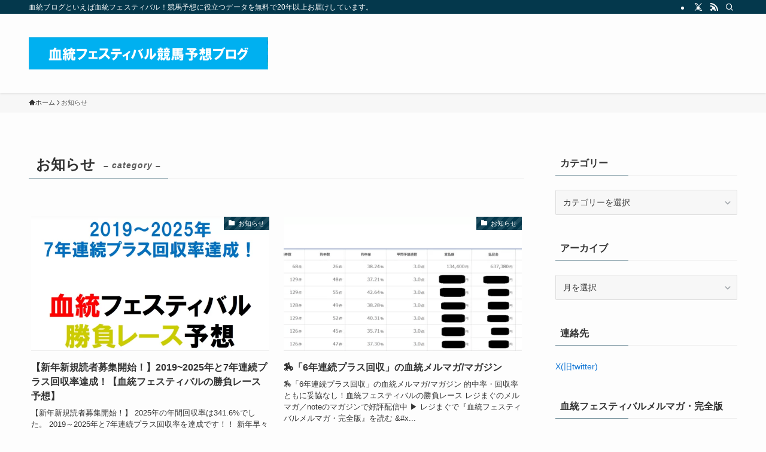

--- FILE ---
content_type: text/html; charset=UTF-8
request_url: https://bfkeiba.com/category/news/
body_size: 14190
content:
<!DOCTYPE html>
<html lang="ja" data-loaded="false" data-scrolled="false" data-spmenu="closed">
<head>
<!-- wexal_pst_init.js does not exist -->
<!-- engagement_delay.js does not exist -->
<!-- proxy.php does not exists -->
<meta charset="utf-8">
<meta name="format-detection" content="telephone=no">
<meta http-equiv="X-UA-Compatible" content="IE=edge">
<meta name="viewport" content="width=device-width, viewport-fit=cover">
<title>お知らせ | 【血統フェスティバル】競馬予想ブログ</title>
<meta name='robots' content='max-image-preview:large'/>
<link rel="alternate" type="application/rss+xml" title="【血統フェスティバル】競馬予想ブログ &raquo; フィード" href="https://bfkeiba.com/feed/"/>
<link rel="alternate" type="application/rss+xml" title="【血統フェスティバル】競馬予想ブログ &raquo; コメントフィード" href="https://bfkeiba.com/comments/feed/"/>
<link rel="alternate" type="application/rss+xml" title="【血統フェスティバル】競馬予想ブログ &raquo; お知らせ カテゴリーのフィード" href="https://bfkeiba.com/category/news/feed/"/>
<!-- SEO SIMPLE PACK 3.6.2 -->
<link rel="canonical" href="https://bfkeiba.com/category/news/">
<meta property="og:locale" content="ja_JP">
<meta property="og:type" content="website">
<meta property="og:image" content="https://bfkeiba.com/wp-content/uploads/2024/10/血統フェスティバルOGP.png">
<meta property="og:title" content="お知らせ | 【血統フェスティバル】競馬予想ブログ">
<meta property="og:url" content="https://bfkeiba.com/category/news/">
<meta property="og:site_name" content="【血統フェスティバル】競馬予想ブログ">
<meta name="twitter:card" content="summary_large_image">
<meta name="twitter:site" content="fesunichiro">
<!-- / SEO SIMPLE PACK -->
<style id='wp-img-auto-sizes-contain-inline-css' type='text/css'>
img:is([sizes=auto i],[sizes^="auto," i]){contain-intrinsic-size:3000px 1500px}
/*# sourceURL=wp-img-auto-sizes-contain-inline-css */
</style>
<style id='wp-block-library-inline-css' type='text/css'>
:root{--wp-block-synced-color:#7a00df;--wp-block-synced-color--rgb:122,0,223;--wp-bound-block-color:var(--wp-block-synced-color);--wp-editor-canvas-background:#ddd;--wp-admin-theme-color:#007cba;--wp-admin-theme-color--rgb:0,124,186;--wp-admin-theme-color-darker-10:#006ba1;--wp-admin-theme-color-darker-10--rgb:0,107,160.5;--wp-admin-theme-color-darker-20:#005a87;--wp-admin-theme-color-darker-20--rgb:0,90,135;--wp-admin-border-width-focus:2px}@media (min-resolution:192dpi){:root{--wp-admin-border-width-focus:1.5px}}.wp-element-button{cursor:pointer}:root .has-very-light-gray-background-color{background-color:#eee}:root .has-very-dark-gray-background-color{background-color:#313131}:root .has-very-light-gray-color{color:#eee}:root .has-very-dark-gray-color{color:#313131}:root .has-vivid-green-cyan-to-vivid-cyan-blue-gradient-background{background:linear-gradient(135deg,#00d084,#0693e3)}:root .has-purple-crush-gradient-background{background:linear-gradient(135deg,#34e2e4,#4721fb 50%,#ab1dfe)}:root .has-hazy-dawn-gradient-background{background:linear-gradient(135deg,#faaca8,#dad0ec)}:root .has-subdued-olive-gradient-background{background:linear-gradient(135deg,#fafae1,#67a671)}:root .has-atomic-cream-gradient-background{background:linear-gradient(135deg,#fdd79a,#004a59)}:root .has-nightshade-gradient-background{background:linear-gradient(135deg,#330968,#31cdcf)}:root .has-midnight-gradient-background{background:linear-gradient(135deg,#020381,#2874fc)}:root{--wp--preset--font-size--normal:16px;--wp--preset--font-size--huge:42px}.has-regular-font-size{font-size:1em}.has-larger-font-size{font-size:2.625em}.has-normal-font-size{font-size:var(--wp--preset--font-size--normal)}.has-huge-font-size{font-size:var(--wp--preset--font-size--huge)}.has-text-align-center{text-align:center}.has-text-align-left{text-align:left}.has-text-align-right{text-align:right}.has-fit-text{white-space:nowrap!important}#end-resizable-editor-section{display:none}.aligncenter{clear:both}.items-justified-left{justify-content:flex-start}.items-justified-center{justify-content:center}.items-justified-right{justify-content:flex-end}.items-justified-space-between{justify-content:space-between}.screen-reader-text{border:0;clip-path:inset(50%);height:1px;margin:-1px;overflow:hidden;padding:0;position:absolute;width:1px;word-wrap:normal!important}.screen-reader-text:focus{background-color:#ddd;clip-path:none;color:#444;display:block;font-size:1em;height:auto;left:5px;line-height:normal;padding:15px 23px 14px;text-decoration:none;top:5px;width:auto;z-index:100000}html :where(.has-border-color){border-style:solid}html :where([style*=border-top-color]){border-top-style:solid}html :where([style*=border-right-color]){border-right-style:solid}html :where([style*=border-bottom-color]){border-bottom-style:solid}html :where([style*=border-left-color]){border-left-style:solid}html :where([style*=border-width]){border-style:solid}html :where([style*=border-top-width]){border-top-style:solid}html :where([style*=border-right-width]){border-right-style:solid}html :where([style*=border-bottom-width]){border-bottom-style:solid}html :where([style*=border-left-width]){border-left-style:solid}html :where(img[class*=wp-image-]){height:auto;max-width:100%}:where(figure){margin:0 0 1em}html :where(.is-position-sticky){--wp-admin--admin-bar--position-offset:var(--wp-admin--admin-bar--height,0px)}@media screen and (max-width:600px){html :where(.is-position-sticky){--wp-admin--admin-bar--position-offset:0px}}

/*# sourceURL=wp-block-library-inline-css */
</style><style id='global-styles-inline-css' type='text/css'>
:root{--wp--preset--aspect-ratio--square: 1;--wp--preset--aspect-ratio--4-3: 4/3;--wp--preset--aspect-ratio--3-4: 3/4;--wp--preset--aspect-ratio--3-2: 3/2;--wp--preset--aspect-ratio--2-3: 2/3;--wp--preset--aspect-ratio--16-9: 16/9;--wp--preset--aspect-ratio--9-16: 9/16;--wp--preset--color--black: #000;--wp--preset--color--cyan-bluish-gray: #abb8c3;--wp--preset--color--white: #fff;--wp--preset--color--pale-pink: #f78da7;--wp--preset--color--vivid-red: #cf2e2e;--wp--preset--color--luminous-vivid-orange: #ff6900;--wp--preset--color--luminous-vivid-amber: #fcb900;--wp--preset--color--light-green-cyan: #7bdcb5;--wp--preset--color--vivid-green-cyan: #00d084;--wp--preset--color--pale-cyan-blue: #8ed1fc;--wp--preset--color--vivid-cyan-blue: #0693e3;--wp--preset--color--vivid-purple: #9b51e0;--wp--preset--color--swl-main: var(--color_main);--wp--preset--color--swl-main-thin: var(--color_main_thin);--wp--preset--color--swl-gray: var(--color_gray);--wp--preset--color--swl-deep-01: var(--color_deep01);--wp--preset--color--swl-deep-02: var(--color_deep02);--wp--preset--color--swl-deep-03: var(--color_deep03);--wp--preset--color--swl-deep-04: var(--color_deep04);--wp--preset--color--swl-pale-01: var(--color_pale01);--wp--preset--color--swl-pale-02: var(--color_pale02);--wp--preset--color--swl-pale-03: var(--color_pale03);--wp--preset--color--swl-pale-04: var(--color_pale04);--wp--preset--gradient--vivid-cyan-blue-to-vivid-purple: linear-gradient(135deg,rgb(6,147,227) 0%,rgb(155,81,224) 100%);--wp--preset--gradient--light-green-cyan-to-vivid-green-cyan: linear-gradient(135deg,rgb(122,220,180) 0%,rgb(0,208,130) 100%);--wp--preset--gradient--luminous-vivid-amber-to-luminous-vivid-orange: linear-gradient(135deg,rgb(252,185,0) 0%,rgb(255,105,0) 100%);--wp--preset--gradient--luminous-vivid-orange-to-vivid-red: linear-gradient(135deg,rgb(255,105,0) 0%,rgb(207,46,46) 100%);--wp--preset--gradient--very-light-gray-to-cyan-bluish-gray: linear-gradient(135deg,rgb(238,238,238) 0%,rgb(169,184,195) 100%);--wp--preset--gradient--cool-to-warm-spectrum: linear-gradient(135deg,rgb(74,234,220) 0%,rgb(151,120,209) 20%,rgb(207,42,186) 40%,rgb(238,44,130) 60%,rgb(251,105,98) 80%,rgb(254,248,76) 100%);--wp--preset--gradient--blush-light-purple: linear-gradient(135deg,rgb(255,206,236) 0%,rgb(152,150,240) 100%);--wp--preset--gradient--blush-bordeaux: linear-gradient(135deg,rgb(254,205,165) 0%,rgb(254,45,45) 50%,rgb(107,0,62) 100%);--wp--preset--gradient--luminous-dusk: linear-gradient(135deg,rgb(255,203,112) 0%,rgb(199,81,192) 50%,rgb(65,88,208) 100%);--wp--preset--gradient--pale-ocean: linear-gradient(135deg,rgb(255,245,203) 0%,rgb(182,227,212) 50%,rgb(51,167,181) 100%);--wp--preset--gradient--electric-grass: linear-gradient(135deg,rgb(202,248,128) 0%,rgb(113,206,126) 100%);--wp--preset--gradient--midnight: linear-gradient(135deg,rgb(2,3,129) 0%,rgb(40,116,252) 100%);--wp--preset--font-size--small: 0.9em;--wp--preset--font-size--medium: 1.1em;--wp--preset--font-size--large: 1.25em;--wp--preset--font-size--x-large: 42px;--wp--preset--font-size--xs: 0.75em;--wp--preset--font-size--huge: 1.6em;--wp--preset--spacing--20: 0.44rem;--wp--preset--spacing--30: 0.67rem;--wp--preset--spacing--40: 1rem;--wp--preset--spacing--50: 1.5rem;--wp--preset--spacing--60: 2.25rem;--wp--preset--spacing--70: 3.38rem;--wp--preset--spacing--80: 5.06rem;--wp--preset--shadow--natural: 6px 6px 9px rgba(0, 0, 0, 0.2);--wp--preset--shadow--deep: 12px 12px 50px rgba(0, 0, 0, 0.4);--wp--preset--shadow--sharp: 6px 6px 0px rgba(0, 0, 0, 0.2);--wp--preset--shadow--outlined: 6px 6px 0px -3px rgb(255, 255, 255), 6px 6px rgb(0, 0, 0);--wp--preset--shadow--crisp: 6px 6px 0px rgb(0, 0, 0);}:where(.is-layout-flex){gap: 0.5em;}:where(.is-layout-grid){gap: 0.5em;}body .is-layout-flex{display: flex;}.is-layout-flex{flex-wrap: wrap;align-items: center;}.is-layout-flex > :is(*, div){margin: 0;}body .is-layout-grid{display: grid;}.is-layout-grid > :is(*, div){margin: 0;}:where(.wp-block-columns.is-layout-flex){gap: 2em;}:where(.wp-block-columns.is-layout-grid){gap: 2em;}:where(.wp-block-post-template.is-layout-flex){gap: 1.25em;}:where(.wp-block-post-template.is-layout-grid){gap: 1.25em;}.has-black-color{color: var(--wp--preset--color--black) !important;}.has-cyan-bluish-gray-color{color: var(--wp--preset--color--cyan-bluish-gray) !important;}.has-white-color{color: var(--wp--preset--color--white) !important;}.has-pale-pink-color{color: var(--wp--preset--color--pale-pink) !important;}.has-vivid-red-color{color: var(--wp--preset--color--vivid-red) !important;}.has-luminous-vivid-orange-color{color: var(--wp--preset--color--luminous-vivid-orange) !important;}.has-luminous-vivid-amber-color{color: var(--wp--preset--color--luminous-vivid-amber) !important;}.has-light-green-cyan-color{color: var(--wp--preset--color--light-green-cyan) !important;}.has-vivid-green-cyan-color{color: var(--wp--preset--color--vivid-green-cyan) !important;}.has-pale-cyan-blue-color{color: var(--wp--preset--color--pale-cyan-blue) !important;}.has-vivid-cyan-blue-color{color: var(--wp--preset--color--vivid-cyan-blue) !important;}.has-vivid-purple-color{color: var(--wp--preset--color--vivid-purple) !important;}.has-black-background-color{background-color: var(--wp--preset--color--black) !important;}.has-cyan-bluish-gray-background-color{background-color: var(--wp--preset--color--cyan-bluish-gray) !important;}.has-white-background-color{background-color: var(--wp--preset--color--white) !important;}.has-pale-pink-background-color{background-color: var(--wp--preset--color--pale-pink) !important;}.has-vivid-red-background-color{background-color: var(--wp--preset--color--vivid-red) !important;}.has-luminous-vivid-orange-background-color{background-color: var(--wp--preset--color--luminous-vivid-orange) !important;}.has-luminous-vivid-amber-background-color{background-color: var(--wp--preset--color--luminous-vivid-amber) !important;}.has-light-green-cyan-background-color{background-color: var(--wp--preset--color--light-green-cyan) !important;}.has-vivid-green-cyan-background-color{background-color: var(--wp--preset--color--vivid-green-cyan) !important;}.has-pale-cyan-blue-background-color{background-color: var(--wp--preset--color--pale-cyan-blue) !important;}.has-vivid-cyan-blue-background-color{background-color: var(--wp--preset--color--vivid-cyan-blue) !important;}.has-vivid-purple-background-color{background-color: var(--wp--preset--color--vivid-purple) !important;}.has-black-border-color{border-color: var(--wp--preset--color--black) !important;}.has-cyan-bluish-gray-border-color{border-color: var(--wp--preset--color--cyan-bluish-gray) !important;}.has-white-border-color{border-color: var(--wp--preset--color--white) !important;}.has-pale-pink-border-color{border-color: var(--wp--preset--color--pale-pink) !important;}.has-vivid-red-border-color{border-color: var(--wp--preset--color--vivid-red) !important;}.has-luminous-vivid-orange-border-color{border-color: var(--wp--preset--color--luminous-vivid-orange) !important;}.has-luminous-vivid-amber-border-color{border-color: var(--wp--preset--color--luminous-vivid-amber) !important;}.has-light-green-cyan-border-color{border-color: var(--wp--preset--color--light-green-cyan) !important;}.has-vivid-green-cyan-border-color{border-color: var(--wp--preset--color--vivid-green-cyan) !important;}.has-pale-cyan-blue-border-color{border-color: var(--wp--preset--color--pale-cyan-blue) !important;}.has-vivid-cyan-blue-border-color{border-color: var(--wp--preset--color--vivid-cyan-blue) !important;}.has-vivid-purple-border-color{border-color: var(--wp--preset--color--vivid-purple) !important;}.has-vivid-cyan-blue-to-vivid-purple-gradient-background{background: var(--wp--preset--gradient--vivid-cyan-blue-to-vivid-purple) !important;}.has-light-green-cyan-to-vivid-green-cyan-gradient-background{background: var(--wp--preset--gradient--light-green-cyan-to-vivid-green-cyan) !important;}.has-luminous-vivid-amber-to-luminous-vivid-orange-gradient-background{background: var(--wp--preset--gradient--luminous-vivid-amber-to-luminous-vivid-orange) !important;}.has-luminous-vivid-orange-to-vivid-red-gradient-background{background: var(--wp--preset--gradient--luminous-vivid-orange-to-vivid-red) !important;}.has-very-light-gray-to-cyan-bluish-gray-gradient-background{background: var(--wp--preset--gradient--very-light-gray-to-cyan-bluish-gray) !important;}.has-cool-to-warm-spectrum-gradient-background{background: var(--wp--preset--gradient--cool-to-warm-spectrum) !important;}.has-blush-light-purple-gradient-background{background: var(--wp--preset--gradient--blush-light-purple) !important;}.has-blush-bordeaux-gradient-background{background: var(--wp--preset--gradient--blush-bordeaux) !important;}.has-luminous-dusk-gradient-background{background: var(--wp--preset--gradient--luminous-dusk) !important;}.has-pale-ocean-gradient-background{background: var(--wp--preset--gradient--pale-ocean) !important;}.has-electric-grass-gradient-background{background: var(--wp--preset--gradient--electric-grass) !important;}.has-midnight-gradient-background{background: var(--wp--preset--gradient--midnight) !important;}.has-small-font-size{font-size: var(--wp--preset--font-size--small) !important;}.has-medium-font-size{font-size: var(--wp--preset--font-size--medium) !important;}.has-large-font-size{font-size: var(--wp--preset--font-size--large) !important;}.has-x-large-font-size{font-size: var(--wp--preset--font-size--x-large) !important;}
/*# sourceURL=global-styles-inline-css */
</style>
<link rel='stylesheet' id='swell-icons-css' href='https://bfkeiba.com/wp-content/themes/swell/build/css/swell-icons.css?ver=2.16.0' type='text/css' media='all'/>
<link rel='stylesheet' id='main_style-css' href='https://bfkeiba.com/wp-content/themes/swell/build/css/main.css?ver=2.16.0' type='text/css' media='all'/>
<link rel='stylesheet' id='swell_blocks-css' href='https://bfkeiba.com/wp-content/themes/swell/build/css/blocks.css?ver=2.16.0' type='text/css' media='all'/>
<style id='swell_custom-inline-css' type='text/css'>
:root{--swl-fz--content:4vw;--swl-font_family:"游ゴシック体", "Yu Gothic", YuGothic, "Hiragino Kaku Gothic ProN", "Hiragino Sans", Meiryo, sans-serif;--swl-font_weight:500;--color_main:#04384c;--color_text:#333;--color_link:#1176d4;--color_htag:#04384c;--color_bg:#fdfdfd;--color_gradient1:#d8ffff;--color_gradient2:#87e7ff;--color_main_thin:rgba(5, 70, 95, 0.05 );--color_main_dark:rgba(3, 42, 57, 1 );--color_list_check:#04384c;--color_list_num:#04384c;--color_list_good:#86dd7b;--color_list_triangle:#f4e03a;--color_list_bad:#f36060;--color_faq_q:#d55656;--color_faq_a:#6599b7;--color_icon_good:#3cd250;--color_icon_good_bg:#ecffe9;--color_icon_bad:#4b73eb;--color_icon_bad_bg:#eafaff;--color_icon_info:#f578b4;--color_icon_info_bg:#fff0fa;--color_icon_announce:#ffa537;--color_icon_announce_bg:#fff5f0;--color_icon_pen:#7a7a7a;--color_icon_pen_bg:#f7f7f7;--color_icon_book:#787364;--color_icon_book_bg:#f8f6ef;--color_icon_point:#ffa639;--color_icon_check:#86d67c;--color_icon_batsu:#f36060;--color_icon_hatena:#5295cc;--color_icon_caution:#f7da38;--color_icon_memo:#84878a;--color_deep01:#e44141;--color_deep02:#3d79d5;--color_deep03:#63a84d;--color_deep04:#f09f4d;--color_pale01:#fff2f0;--color_pale02:#f3f8fd;--color_pale03:#f1f9ee;--color_pale04:#fdf9ee;--color_mark_blue:#b7e3ff;--color_mark_green:#bdf9c3;--color_mark_yellow:#fcf69f;--color_mark_orange:#ffddbc;--border01:solid 1px var(--color_main);--border02:double 4px var(--color_main);--border03:dashed 2px var(--color_border);--border04:solid 4px var(--color_gray);--card_posts_thumb_ratio:56.25%;--list_posts_thumb_ratio:61.805%;--big_posts_thumb_ratio:56.25%;--thumb_posts_thumb_ratio:61.805%;--blogcard_thumb_ratio:56.25%;--color_header_bg:#fdfdfd;--color_header_text:#333;--color_footer_bg:#fdfdfd;--color_footer_text:#333;--container_size:1200px;--article_size:900px;--logo_size_sp:100px;--logo_size_pc:100px;--logo_size_pcfix:32px;}.swl-cell-bg[data-icon="doubleCircle"]{--cell-icon-color:#ffc977}.swl-cell-bg[data-icon="circle"]{--cell-icon-color:#94e29c}.swl-cell-bg[data-icon="triangle"]{--cell-icon-color:#eeda2f}.swl-cell-bg[data-icon="close"]{--cell-icon-color:#ec9191}.swl-cell-bg[data-icon="hatena"]{--cell-icon-color:#93c9da}.swl-cell-bg[data-icon="check"]{--cell-icon-color:#94e29c}.swl-cell-bg[data-icon="line"]{--cell-icon-color:#9b9b9b}.cap_box[data-colset="col1"]{--capbox-color:#f59b5f;--capbox-color--bg:#fff8eb}.cap_box[data-colset="col2"]{--capbox-color:#5fb9f5;--capbox-color--bg:#edf5ff}.cap_box[data-colset="col3"]{--capbox-color:#2fcd90;--capbox-color--bg:#eafaf2}.red_{--the-btn-color:#f74a4a;--the-btn-color2:#ffbc49;--the-solid-shadow: rgba(185, 56, 56, 1 )}.blue_{--the-btn-color:#338df4;--the-btn-color2:#35eaff;--the-solid-shadow: rgba(38, 106, 183, 1 )}.green_{--the-btn-color:#62d847;--the-btn-color2:#7bf7bd;--the-solid-shadow: rgba(74, 162, 53, 1 )}.is-style-btn_normal{--the-btn-radius:80px}.is-style-btn_solid{--the-btn-radius:80px}.is-style-btn_shiny{--the-btn-radius:80px}.is-style-btn_line{--the-btn-radius:80px}.post_content blockquote{padding:1.5em 2em 1.5em 3em}.post_content blockquote::before{content:"";display:block;width:5px;height:calc(100% - 3em);top:1.5em;left:1.5em;border-left:solid 1px rgba(180,180,180,.75);border-right:solid 1px rgba(180,180,180,.75);}.mark_blue{background:-webkit-linear-gradient(transparent 64%,var(--color_mark_blue) 0%);background:linear-gradient(transparent 64%,var(--color_mark_blue) 0%)}.mark_green{background:-webkit-linear-gradient(transparent 64%,var(--color_mark_green) 0%);background:linear-gradient(transparent 64%,var(--color_mark_green) 0%)}.mark_yellow{background:-webkit-linear-gradient(transparent 64%,var(--color_mark_yellow) 0%);background:linear-gradient(transparent 64%,var(--color_mark_yellow) 0%)}.mark_orange{background:-webkit-linear-gradient(transparent 64%,var(--color_mark_orange) 0%);background:linear-gradient(transparent 64%,var(--color_mark_orange) 0%)}[class*="is-style-icon_"]{color:#333;border-width:0}[class*="is-style-big_icon_"]{border-width:2px;border-style:solid}[data-col="gray"] .c-balloon__text{background:#f7f7f7;border-color:#ccc}[data-col="gray"] .c-balloon__before{border-right-color:#f7f7f7}[data-col="green"] .c-balloon__text{background:#d1f8c2;border-color:#9ddd93}[data-col="green"] .c-balloon__before{border-right-color:#d1f8c2}[data-col="blue"] .c-balloon__text{background:#e2f6ff;border-color:#93d2f0}[data-col="blue"] .c-balloon__before{border-right-color:#e2f6ff}[data-col="red"] .c-balloon__text{background:#ffebeb;border-color:#f48789}[data-col="red"] .c-balloon__before{border-right-color:#ffebeb}[data-col="yellow"] .c-balloon__text{background:#f9f7d2;border-color:#fbe593}[data-col="yellow"] .c-balloon__before{border-right-color:#f9f7d2}.-type-list2 .p-postList__body::after,.-type-big .p-postList__body::after{content: "READ MORE »";}.c-postThumb__cat{background-color:#04384c;color:#fff;background-image: repeating-linear-gradient(-45deg,rgba(255,255,255,.1),rgba(255,255,255,.1) 6px,transparent 6px,transparent 12px)}.post_content h2:where(:not([class^="swell-block-"]):not(.faq_q):not(.p-postList__title)){background:var(--color_htag);padding:.75em 1em;color:#fff}.post_content h2:where(:not([class^="swell-block-"]):not(.faq_q):not(.p-postList__title))::before{position:absolute;display:block;pointer-events:none;content:"";top:-4px;left:0;width:100%;height:calc(100% + 4px);box-sizing:content-box;border-top:solid 2px var(--color_htag);border-bottom:solid 2px var(--color_htag)}.post_content h3:where(:not([class^="swell-block-"]):not(.faq_q):not(.p-postList__title)){padding:0 .5em .5em}.post_content h3:where(:not([class^="swell-block-"]):not(.faq_q):not(.p-postList__title))::before{content:"";width:100%;height:2px;background: repeating-linear-gradient(90deg, var(--color_htag) 0%, var(--color_htag) 29.3%, rgba(150,150,150,.2) 29.3%, rgba(150,150,150,.2) 100%)}.post_content h4:where(:not([class^="swell-block-"]):not(.faq_q):not(.p-postList__title)){padding:0 0 0 16px;border-left:solid 2px var(--color_htag)}.l-header{box-shadow: 0 1px 4px rgba(0,0,0,.12)}.l-header__bar{color:#fff;background:var(--color_main)}.l-header__menuBtn{order:1}.l-header__customBtn{order:3}.c-gnav a::after{background:var(--color_main);width:100%;height:2px;transform:scaleX(0)}.p-spHeadMenu .menu-item.-current{border-bottom-color:var(--color_main)}.c-gnav > li:hover > a::after,.c-gnav > .-current > a::after{transform: scaleX(1)}.c-gnav .sub-menu{color:#333;background:#fff}.l-fixHeader::before{opacity:1}#pagetop{border-radius:50%}.c-widget__title.-spmenu{padding:.5em .75em;border-radius:var(--swl-radius--2, 0px);background:var(--color_main);color:#fff;}.c-widget__title.-footer{padding:.5em}.c-widget__title.-footer::before{content:"";bottom:0;left:0;width:40%;z-index:1;background:var(--color_main)}.c-widget__title.-footer::after{content:"";bottom:0;left:0;width:100%;background:var(--color_border)}.p-spMenu{color:#333}.p-spMenu__inner::before{background:#fdfdfd;opacity:1}.p-spMenu__overlay{background:#000;opacity:0.6}[class*="page-numbers"]{color:var(--color_main);border: solid 1px var(--color_main)}a{text-decoration: none}.l-topTitleArea.c-filterLayer::before{background-color:#000;opacity:0.2;content:""}@media screen and (min-width: 960px){:root{}}@media screen and (max-width: 959px){:root{}.l-header__logo{order:2;text-align:center}}@media screen and (min-width: 600px){:root{--swl-fz--content:16px;}}@media screen and (max-width: 599px){:root{}}@media (min-width: 1108px) {.alignwide{left:-100px;width:calc(100% + 200px);}}@media (max-width: 1108px) {.-sidebar-off .swell-block-fullWide__inner.l-container .alignwide{left:0px;width:100%;}}.l-fixHeader .l-fixHeader__gnav{order:0}[data-scrolled=true] .l-fixHeader[data-ready]{opacity:1;-webkit-transform:translateY(0)!important;transform:translateY(0)!important;visibility:visible}.-body-solid .l-fixHeader{box-shadow:0 2px 4px var(--swl-color_shadow)}.l-fixHeader__inner{align-items:stretch;color:var(--color_header_text);display:flex;padding-bottom:0;padding-top:0;position:relative;z-index:1}.l-fixHeader__logo{align-items:center;display:flex;line-height:1;margin-right:24px;order:0;padding:16px 0}.l-header__bar{position:relative;width:100%}.l-header__bar .c-catchphrase{color:inherit;font-size:12px;letter-spacing:var(--swl-letter_spacing,.2px);line-height:14px;margin-right:auto;overflow:hidden;padding:4px 0;white-space:nowrap;width:50%}.l-header__bar .c-iconList .c-iconList__link{margin:0;padding:4px 6px}.l-header__barInner{align-items:center;display:flex;justify-content:flex-end}@media (min-width:960px){.-series .l-header__inner{align-items:stretch;display:flex}.-series .l-header__logo{align-items:center;display:flex;flex-wrap:wrap;margin-right:24px;padding:16px 0}.-series .l-header__logo .c-catchphrase{font-size:13px;padding:4px 0}.-series .c-headLogo{margin-right:16px}.-series-right .l-header__inner{justify-content:space-between}.-series-right .c-gnavWrap{margin-left:auto}.-series-right .w-header{margin-left:12px}.-series-left .w-header{margin-left:auto}}@media (min-width:960px) and (min-width:600px){.-series .c-headLogo{max-width:400px}}.c-gnav .sub-menu a:before,.c-listMenu a:before{-webkit-font-smoothing:antialiased;-moz-osx-font-smoothing:grayscale;font-family:icomoon!important;font-style:normal;font-variant:normal;font-weight:400;line-height:1;text-transform:none}.c-submenuToggleBtn{display:none}.c-listMenu a{padding:.75em 1em .75em 1.5em;transition:padding .25s}.c-listMenu a:hover{padding-left:1.75em;padding-right:.75em}.c-gnav .sub-menu a:before,.c-listMenu a:before{color:inherit;content:"\e921";display:inline-block;left:2px;position:absolute;top:50%;-webkit-transform:translateY(-50%);transform:translateY(-50%);vertical-align:middle}.widget_categories>ul>.cat-item>a,.wp-block-categories-list>li>a{padding-left:1.75em}.c-listMenu .children,.c-listMenu .sub-menu{margin:0}.c-listMenu .children a,.c-listMenu .sub-menu a{font-size:.9em;padding-left:2.5em}.c-listMenu .children a:before,.c-listMenu .sub-menu a:before{left:1em}.c-listMenu .children a:hover,.c-listMenu .sub-menu a:hover{padding-left:2.75em}.c-listMenu .children ul a,.c-listMenu .sub-menu ul a{padding-left:3.25em}.c-listMenu .children ul a:before,.c-listMenu .sub-menu ul a:before{left:1.75em}.c-listMenu .children ul a:hover,.c-listMenu .sub-menu ul a:hover{padding-left:3.5em}.c-gnav li:hover>.sub-menu{opacity:1;visibility:visible}.c-gnav .sub-menu:before{background:inherit;content:"";height:100%;left:0;position:absolute;top:0;width:100%;z-index:0}.c-gnav .sub-menu .sub-menu{left:100%;top:0;z-index:-1}.c-gnav .sub-menu a{padding-left:2em}.c-gnav .sub-menu a:before{left:.5em}.c-gnav .sub-menu a:hover .ttl{left:4px}:root{--color_content_bg:var(--color_bg);}.c-widget__title.-side{padding:.5em}.c-widget__title.-side::before{content:"";bottom:0;left:0;width:40%;z-index:1;background:var(--color_main)}.c-widget__title.-side::after{content:"";bottom:0;left:0;width:100%;background:var(--color_border)}@media screen and (min-width: 960px){:root{}}@media screen and (max-width: 959px){:root{}}@media screen and (min-width: 600px){:root{}}@media screen and (max-width: 599px){:root{}}.swell-block-fullWide__inner.l-container{--swl-fw_inner_pad:var(--swl-pad_container,0px)}@media (min-width:960px){.-sidebar-on .l-content .alignfull,.-sidebar-on .l-content .alignwide{left:-16px;width:calc(100% + 32px)}.swell-block-fullWide__inner.l-article{--swl-fw_inner_pad:var(--swl-pad_post_content,0px)}.-sidebar-on .swell-block-fullWide__inner .alignwide{left:0;width:100%}.-sidebar-on .swell-block-fullWide__inner .alignfull{left:calc(0px - var(--swl-fw_inner_pad, 0))!important;margin-left:0!important;margin-right:0!important;width:calc(100% + var(--swl-fw_inner_pad, 0)*2)!important}}.-index-off .p-toc,.swell-toc-placeholder:empty{display:none}.p-toc.-modal{height:100%;margin:0;overflow-y:auto;padding:0}#main_content .p-toc{border-radius:var(--swl-radius--2,0);margin:4em auto;max-width:800px}#sidebar .p-toc{margin-top:-.5em}.p-toc .__pn:before{content:none!important;counter-increment:none}.p-toc .__prev{margin:0 0 1em}.p-toc .__next{margin:1em 0 0}.p-toc.is-omitted:not([data-omit=ct]) [data-level="2"] .p-toc__childList{height:0;margin-bottom:-.5em;visibility:hidden}.p-toc.is-omitted:not([data-omit=nest]){position:relative}.p-toc.is-omitted:not([data-omit=nest]):before{background:linear-gradient(hsla(0,0%,100%,0),var(--color_bg));bottom:5em;content:"";height:4em;left:0;opacity:.75;pointer-events:none;position:absolute;width:100%;z-index:1}.p-toc.is-omitted:not([data-omit=nest]):after{background:var(--color_bg);bottom:0;content:"";height:5em;left:0;opacity:.75;position:absolute;width:100%;z-index:1}.p-toc.is-omitted:not([data-omit=nest]) .__next,.p-toc.is-omitted:not([data-omit=nest]) [data-omit="1"]{display:none}.p-toc .p-toc__expandBtn{background-color:#f7f7f7;border:rgba(0,0,0,.2);border-radius:5em;box-shadow:0 0 0 1px #bbb;color:#333;display:block;font-size:14px;line-height:1.5;margin:.75em auto 0;min-width:6em;padding:.5em 1em;position:relative;transition:box-shadow .25s;z-index:2}.p-toc[data-omit=nest] .p-toc__expandBtn{display:inline-block;font-size:13px;margin:0 0 0 1.25em;padding:.5em .75em}.p-toc:not([data-omit=nest]) .p-toc__expandBtn:after,.p-toc:not([data-omit=nest]) .p-toc__expandBtn:before{border-top-color:inherit;border-top-style:dotted;border-top-width:3px;content:"";display:block;height:1px;position:absolute;top:calc(50% - 1px);transition:border-color .25s;width:100%;width:22px}.p-toc:not([data-omit=nest]) .p-toc__expandBtn:before{right:calc(100% + 1em)}.p-toc:not([data-omit=nest]) .p-toc__expandBtn:after{left:calc(100% + 1em)}.p-toc.is-expanded .p-toc__expandBtn{border-color:transparent}.p-toc__ttl{display:block;font-size:1.2em;line-height:1;position:relative;text-align:center}.p-toc__ttl:before{content:"\e918";display:inline-block;font-family:icomoon;margin-right:.5em;padding-bottom:2px;vertical-align:middle}#index_modal .p-toc__ttl{margin-bottom:.5em}.p-toc__list li{line-height:1.6}.p-toc__list>li+li{margin-top:.5em}.p-toc__list .p-toc__childList{padding-left:.5em}.p-toc__list [data-level="3"]{font-size:.9em}.p-toc__list .mininote{display:none}.post_content .p-toc__list{padding-left:0}#sidebar .p-toc__list{margin-bottom:0}#sidebar .p-toc__list .p-toc__childList{padding-left:0}.p-toc__link{color:inherit;font-size:inherit;text-decoration:none}.p-toc__link:hover{opacity:.8}.p-toc.-double{background:var(--color_gray);background:linear-gradient(-45deg,transparent 25%,var(--color_gray) 25%,var(--color_gray) 50%,transparent 50%,transparent 75%,var(--color_gray) 75%,var(--color_gray));background-clip:padding-box;background-size:4px 4px;border-bottom:4px double var(--color_border);border-top:4px double var(--color_border);padding:1.5em 1em 1em}.p-toc.-double .p-toc__ttl{margin-bottom:.75em}@media (min-width:960px){#main_content .p-toc{width:92%}}@media (hover:hover){.p-toc .p-toc__expandBtn:hover{border-color:transparent;box-shadow:0 0 0 2px currentcolor}}@media (min-width:600px){.p-toc.-double{padding:2em}}
/*# sourceURL=swell_custom-inline-css */
</style>
<link rel='stylesheet' id='swell-parts/footer-css' href='https://bfkeiba.com/wp-content/themes/swell/build/css/modules/parts/footer.css?ver=2.16.0' type='text/css' media='all'/>
<link rel='stylesheet' id='swell-page/term-css' href='https://bfkeiba.com/wp-content/themes/swell/build/css/modules/page/term.css?ver=2.16.0' type='text/css' media='all'/>
<style id='classic-theme-styles-inline-css' type='text/css'>
/*! This file is auto-generated */
.wp-block-button__link{color:#fff;background-color:#32373c;border-radius:9999px;box-shadow:none;text-decoration:none;padding:calc(.667em + 2px) calc(1.333em + 2px);font-size:1.125em}.wp-block-file__button{background:#32373c;color:#fff;text-decoration:none}
/*# sourceURL=/wp-includes/css/classic-themes.min.css */
</style>
<link rel='stylesheet' id='child_style-css' href='https://bfkeiba.com/wp-content/themes/swell_child/style.css?ver=2024100813352' type='text/css' media='all'/>
<noscript><link href="https://bfkeiba.com/wp-content/themes/swell/build/css/noscript.css" rel="stylesheet"></noscript>
<link rel="https://api.w.org/" href="https://bfkeiba.com/wp-json/"/><link rel="alternate" title="JSON" type="application/json" href="https://bfkeiba.com/wp-json/wp/v2/categories/11"/><noscript><style>.lazyload[data-src]{display:none !important;}</style></noscript><style>.lazyload{background-image:none !important;}.lazyload:before{background-image:none !important;}</style><style>.wp-block-gallery.is-cropped .blocks-gallery-item picture{height:100%;width:100%;}</style><link rel="icon" href="https://bfkeiba.com/wp-content/uploads/2019/06/cropped-血統フェスティバルアイコン-1-32x32.png" sizes="32x32"/>
<link rel="icon" href="https://bfkeiba.com/wp-content/uploads/2019/06/cropped-血統フェスティバルアイコン-1-192x192.png" sizes="192x192"/>
<link rel="apple-touch-icon" href="https://bfkeiba.com/wp-content/uploads/2019/06/cropped-血統フェスティバルアイコン-1-180x180.png"/>
<meta name="msapplication-TileImage" content="https://bfkeiba.com/wp-content/uploads/2019/06/cropped-血統フェスティバルアイコン-1-270x270.png"/>
<link rel="stylesheet" href="https://bfkeiba.com/wp-content/themes/swell/build/css/print.css" media="print">
</head>
<body>
<div id="body_wrap" class="archive category category-news category-11 wp-theme-swell wp-child-theme-swell_child -index-off -sidebar-on -frame-off id_11">
<div id="sp_menu" class="p-spMenu -left">
<div class="p-spMenu__inner">
<div class="p-spMenu__closeBtn">
<button class="c-iconBtn -menuBtn c-plainBtn" data-onclick="toggleMenu" aria-label="メニューを閉じる">
<i class="c-iconBtn__icon icon-close-thin"></i>
</button>
</div>
<div class="p-spMenu__body">
<div class="c-widget__title -spmenu">
MENU	</div>
<div class="p-spMenu__nav">
<ul class="c-spnav c-listMenu"><li class="menu-item menu-item-type-taxonomy menu-item-object-category menu-item-59089"><a href="https://bfkeiba.com/category/graderace/">今週の重賞</a></li>
<li class="menu-item menu-item-type-taxonomy menu-item-object-category menu-item-59085"><a href="https://bfkeiba.com/category/nar/">地方競馬</a></li>
<li class="menu-item menu-item-type-taxonomy menu-item-object-category menu-item-59087"><a href="https://bfkeiba.com/category/pedigree/">開催血統データ</a></li>
<li class="menu-item menu-item-type-custom menu-item-object-custom menu-item-59088"><a href="https://bfkeiba.com/mailmagazine/">血統フェスティバルの勝負レース</a></li>
<li class="menu-item menu-item-type-custom menu-item-object-custom menu-item-59090"><a href="https://twitter.com/fesunichiro">X(旧Twitter)</a></li>
</ul>	</div>
</div>
</div>
<div class="p-spMenu__overlay c-overlay" data-onclick="toggleMenu"></div>
</div>
<header id="header" class="l-header -series -series-right" data-spfix="1">
<div class="l-header__bar pc_">
<div class="l-header__barInner l-container">
<div class="c-catchphrase">血統ブログといえば血統フェスティバル！競馬予想に役立つデータを無料で20年以上お届けしています。</div><ul class="c-iconList">
<li class="c-iconList__item -twitter-x">
<a href="https://x.com/fesunichiro" target="_blank" rel="noopener noreferrer" class="c-iconList__link u-fz-14 hov-flash" aria-label="twitter-x">
<i class="c-iconList__icon icon-twitter-x" role="presentation"></i>
</a>
</li>
<li class="c-iconList__item -rss">
<a href="https://bfkeiba.com/feed/" target="_blank" rel="noopener noreferrer" class="c-iconList__link u-fz-14 hov-flash" aria-label="rss">
<i class="c-iconList__icon icon-rss" role="presentation"></i>
</a>
</li>
<li class="c-iconList__item -search">
<button class="c-iconList__link c-plainBtn u-fz-14 hov-flash" data-onclick="toggleSearch" aria-label="検索">
<i class="c-iconList__icon icon-search" role="presentation"></i>
</button>
</li>
</ul>
</div>
</div>
<div class="l-header__inner l-container">
<div class="l-header__logo">
<div class="c-headLogo -img"><a href="https://bfkeiba.com/" title="【血統フェスティバル】競馬予想ブログ" class="c-headLogo__link" rel="home"><picture><source sizes='(max-width: 959px) 50vw, 800px' type="image/webp" data-srcset="https://bfkeiba.com/wp-content/uploads/2024/10/血統フェスティバルタイトル-1.png.webp 1368w, https://bfkeiba.com/wp-content/uploads/2024/10/血統フェスティバルタイトル-1-300x40.png.webp 300w, https://bfkeiba.com/wp-content/uploads/2024/10/血統フェスティバルタイトル-1-1024x135.png.webp 1024w, https://bfkeiba.com/wp-content/uploads/2024/10/血統フェスティバルタイトル-1-768x102.png.webp 768w"><img width="1368" height="181" src="[data-uri]" alt="【血統フェスティバル】競馬予想ブログ" class="c-headLogo__img lazyload" decoding="async" loading="eager" data-eio="p" data-src="https://bfkeiba.com/wp-content/uploads/2024/10/血統フェスティバルタイトル-1.png" data-srcset="https://bfkeiba.com/wp-content/uploads/2024/10/血統フェスティバルタイトル-1.png 1368w, https://bfkeiba.com/wp-content/uploads/2024/10/血統フェスティバルタイトル-1-300x40.png 300w, https://bfkeiba.com/wp-content/uploads/2024/10/血統フェスティバルタイトル-1-1024x135.png 1024w, https://bfkeiba.com/wp-content/uploads/2024/10/血統フェスティバルタイトル-1-768x102.png 768w" data-sizes="auto" data-eio-rwidth="1368" data-eio-rheight="181"></picture><noscript><img width="1368" height="181" src="https://bfkeiba.com/wp-content/uploads/2024/10/血統フェスティバルタイトル-1.png" alt="【血統フェスティバル】競馬予想ブログ" class="c-headLogo__img" srcset="https://bfkeiba.com/wp-content/uploads/2024/10/血統フェスティバルタイトル-1.png 1368w, https://bfkeiba.com/wp-content/uploads/2024/10/血統フェスティバルタイトル-1-300x40.png 300w, https://bfkeiba.com/wp-content/uploads/2024/10/血統フェスティバルタイトル-1-1024x135.png 1024w, https://bfkeiba.com/wp-content/uploads/2024/10/血統フェスティバルタイトル-1-768x102.png 768w" sizes="(max-width: 959px) 50vw, 800px" decoding="async" loading="eager" data-eio="l"></noscript></a></div>	</div>
<nav id="gnav" class="l-header__gnav c-gnavWrap">
<ul class="c-gnav">
</ul>
</nav>
<div class="l-header__customBtn sp_">
<button class="c-iconBtn c-plainBtn" data-onclick="toggleSearch" aria-label="検索ボタン">
<i class="c-iconBtn__icon icon-search"></i>
</button>
</div>
<div class="l-header__menuBtn sp_">
<button class="c-iconBtn -menuBtn c-plainBtn" data-onclick="toggleMenu" aria-label="メニューボタン">
<i class="c-iconBtn__icon icon-menu-thin"></i>
</button>
</div>
</div>
</header>
<div id="fix_header" class="l-fixHeader -series -series-right">
<div class="l-fixHeader__inner l-container">
<div class="l-fixHeader__logo">
<div class="c-headLogo -img"><a href="https://bfkeiba.com/" title="【血統フェスティバル】競馬予想ブログ" class="c-headLogo__link" rel="home"><picture><source sizes='(max-width: 959px) 50vw, 800px' type="image/webp" data-srcset="https://bfkeiba.com/wp-content/uploads/2024/10/血統フェスティバルタイトル-1.png.webp 1368w, https://bfkeiba.com/wp-content/uploads/2024/10/血統フェスティバルタイトル-1-300x40.png.webp 300w, https://bfkeiba.com/wp-content/uploads/2024/10/血統フェスティバルタイトル-1-1024x135.png.webp 1024w, https://bfkeiba.com/wp-content/uploads/2024/10/血統フェスティバルタイトル-1-768x102.png.webp 768w"><img width="1368" height="181" src="[data-uri]" alt="【血統フェスティバル】競馬予想ブログ" class="c-headLogo__img lazyload" decoding="async" loading="eager" data-eio="p" data-src="https://bfkeiba.com/wp-content/uploads/2024/10/血統フェスティバルタイトル-1.png" data-srcset="https://bfkeiba.com/wp-content/uploads/2024/10/血統フェスティバルタイトル-1.png 1368w, https://bfkeiba.com/wp-content/uploads/2024/10/血統フェスティバルタイトル-1-300x40.png 300w, https://bfkeiba.com/wp-content/uploads/2024/10/血統フェスティバルタイトル-1-1024x135.png 1024w, https://bfkeiba.com/wp-content/uploads/2024/10/血統フェスティバルタイトル-1-768x102.png 768w" data-sizes="auto" data-eio-rwidth="1368" data-eio-rheight="181"></picture><noscript><img width="1368" height="181" src="https://bfkeiba.com/wp-content/uploads/2024/10/血統フェスティバルタイトル-1.png" alt="【血統フェスティバル】競馬予想ブログ" class="c-headLogo__img" srcset="https://bfkeiba.com/wp-content/uploads/2024/10/血統フェスティバルタイトル-1.png 1368w, https://bfkeiba.com/wp-content/uploads/2024/10/血統フェスティバルタイトル-1-300x40.png 300w, https://bfkeiba.com/wp-content/uploads/2024/10/血統フェスティバルタイトル-1-1024x135.png 1024w, https://bfkeiba.com/wp-content/uploads/2024/10/血統フェスティバルタイトル-1-768x102.png 768w" sizes="(max-width: 959px) 50vw, 800px" decoding="async" loading="eager" data-eio="l"></noscript></a></div>	</div>
<div class="l-fixHeader__gnav c-gnavWrap">
<ul class="c-gnav">
</ul>
</div>
</div>
</div>
<div id="breadcrumb" class="p-breadcrumb -bg-on"><ol class="p-breadcrumb__list l-container"><li class="p-breadcrumb__item"><a href="https://bfkeiba.com/" class="p-breadcrumb__text"><span class="__home icon-home"> ホーム</span></a></li><li class="p-breadcrumb__item"><span class="p-breadcrumb__text">お知らせ</span></li></ol></div><div id="content" class="l-content l-container">
<main id="main_content" class="l-mainContent l-article">
<div class="l-mainContent__inner">
<h1 class="c-pageTitle" data-style="b_bottom"><span class="c-pageTitle__inner">お知らせ<small class="c-pageTitle__subTitle u-fz-14">– category –</small></span></h1>	<div class="p-termContent l-parent">
<div class="c-tabBody p-postListTabBody">
<div id="post_list_tab_1" class="c-tabBody__item" aria-hidden="false">
<ul class="p-postList -type-card -pc-col2 -sp-col2"><li class="p-postList__item">
<a href="https://bfkeiba.com/mailmagazine/" class="p-postList__link">
<div class="p-postList__thumb c-postThumb">
<figure class="c-postThumb__figure">
<img width="1024" height="489" src="[data-uri]" alt="勝負レース予想7年連続プラス回収率" class="c-postThumb__img u-obf-cover lazyload" sizes="(min-width: 960px) 400px, 50vw" data-src="https://bfkeiba.com/wp-content/uploads/2025/12/勝負レース予想7年連続プラス回収率-1024x489.png" data-srcset="https://bfkeiba.com/wp-content/uploads/2025/12/勝負レース予想7年連続プラス回収率-1024x489.png 1024w, https://bfkeiba.com/wp-content/uploads/2025/12/勝負レース予想7年連続プラス回収率-300x143.png 300w, https://bfkeiba.com/wp-content/uploads/2025/12/勝負レース予想7年連続プラス回収率-768x367.png 768w, https://bfkeiba.com/wp-content/uploads/2025/12/勝負レース予想7年連続プラス回収率.png 1280w" data-aspectratio="1024/489"><noscript><img src="https://bfkeiba.com/wp-content/uploads/2025/12/勝負レース予想7年連続プラス回収率-1024x489.png" class="c-postThumb__img u-obf-cover" alt=""></noscript>	</figure>
<span class="c-postThumb__cat icon-folder" data-cat-id="11">お知らせ</span>
</div>
<div class="p-postList__body">
<h2 class="p-postList__title">【新年新規読者募集開始！】2019~2025年と7年連続プラス回収率達成！【血統フェスティバルの勝負レース予想】</h2>	<div class="p-postList__excerpt">
【新年新規読者募集開始！】 2025年の年間回収率は341.6%でした。 2019～2025年と7年連続プラス回収率を達成です！！ 新年早々レジまぐ競馬通信様に取り上げていただきました。 &nbsp; (こちらはレジまぐ発行者が見られる成績画面をキャプチャしたものです...	</div>
<div class="p-postList__meta">
<div class="p-postList__times c-postTimes u-thin">
<time class="c-postTimes__posted icon-posted" datetime="2026-01-18" aria-label="公開日">2026年1月18日</time></div>
</div>
</div>
</a>
</li>
<li class="p-postList__item">
<a href="https://bfkeiba.com/mailmagazinenote/" class="p-postList__link">
<div class="p-postList__thumb c-postThumb">
<figure class="c-postThumb__figure">
<img width="1024" height="375" src="[data-uri]" alt="" class="c-postThumb__img u-obf-cover lazyload" sizes="(min-width: 960px) 400px, 50vw" data-src="https://bfkeiba.com/wp-content/uploads/2025/06/レジまぐ2025年6月終了時-1024x375.png" data-srcset="https://bfkeiba.com/wp-content/uploads/2025/06/レジまぐ2025年6月終了時-1024x375.png 1024w, https://bfkeiba.com/wp-content/uploads/2025/06/レジまぐ2025年6月終了時-300x110.png 300w, https://bfkeiba.com/wp-content/uploads/2025/06/レジまぐ2025年6月終了時-768x281.png 768w, https://bfkeiba.com/wp-content/uploads/2025/06/レジまぐ2025年6月終了時-1536x563.png 1536w, https://bfkeiba.com/wp-content/uploads/2025/06/レジまぐ2025年6月終了時.png 1646w" data-aspectratio="1024/375"><noscript><img src="https://bfkeiba.com/wp-content/uploads/2025/06/レジまぐ2025年6月終了時-1024x375.png" class="c-postThumb__img u-obf-cover" alt=""></noscript>	</figure>
<span class="c-postThumb__cat icon-folder" data-cat-id="11">お知らせ</span>
</div>
<div class="p-postList__body">
<h2 class="p-postList__title">&#x1f3c7;「6年連続プラス回収」の血統メルマガ/マガジン</h2>	<div class="p-postList__excerpt">
&#x1f3c7;「6年連続プラス回収」の血統メルマガ/マガジン 的中率・回収率ともに妥協なし！血統フェスティバルの勝負レース レジまぐのメルマガ／noteのマガジンで好評配信中 &#x25b6;&#xfe0f; レジまぐで『血統フェスティバルメルマガ・完全版』を読む &#x...	</div>
<div class="p-postList__meta">
<div class="p-postList__times c-postTimes u-thin">
<time class="c-postTimes__posted icon-posted" datetime="2025-07-04" aria-label="公開日">2025年7月4日</time></div>
</div>
</div>
</a>
</li>
<li class="p-postList__item">
<a href="https://bfkeiba.com/2025fh/" class="p-postList__link">
<div class="p-postList__thumb c-postThumb">
<figure class="c-postThumb__figure">
<img width="772" height="471" src="[data-uri]" alt="" class="c-postThumb__img u-obf-cover lazyload" sizes="(min-width: 960px) 400px, 50vw" data-src="https://bfkeiba.com/wp-content/uploads/2025/06/Xアイコン.jpg" data-srcset="https://bfkeiba.com/wp-content/uploads/2025/06/Xアイコン.jpg 772w, https://bfkeiba.com/wp-content/uploads/2025/06/Xアイコン-300x183.jpg 300w, https://bfkeiba.com/wp-content/uploads/2025/06/Xアイコン-768x469.jpg 768w" data-aspectratio="772/471"><noscript><img src="https://bfkeiba.com/wp-content/uploads/2025/06/Xアイコン.jpg" class="c-postThumb__img u-obf-cover" alt=""></noscript>	</figure>
<span class="c-postThumb__cat icon-folder" data-cat-id="11">お知らせ</span>
</div>
<div class="p-postList__body">
<h2 class="p-postList__title">2025年上半期まとめ</h2>	<div class="p-postList__excerpt">
東京、阪神開催も終わり、本格的に夏競馬スタート。 ここで上半期を振り返りたいと思います。 &nbsp; 上半期回収率500% (こちらはレジまぐ発行者が見られる成績画面をキャプチャしたものです。2025年6月22日終了時) 血統フェスティバルメルマガ・完全版 こ...	</div>
<div class="p-postList__meta">
<div class="p-postList__times c-postTimes u-thin">
<time class="c-postTimes__posted icon-posted" datetime="2025-06-27" aria-label="公開日">2025年6月27日</time></div>
</div>
</div>
</a>
</li>
<li class="p-postList__item">
<a href="https://bfkeiba.com/2023sum/" class="p-postList__link">
<div class="p-postList__thumb c-postThumb">
<figure class="c-postThumb__figure">
<img width="1024" height="489" src="[data-uri]" alt="血統フェスティバルお知らせ" class="c-postThumb__img u-obf-cover lazyload" sizes="(min-width: 960px) 400px, 50vw" data-src="https://bfkeiba.com/wp-content/uploads/2024/01/血統フェスティバル-1024x489.png" data-srcset="https://bfkeiba.com/wp-content/uploads/2024/01/血統フェスティバル-1024x489.png 1024w, https://bfkeiba.com/wp-content/uploads/2024/01/血統フェスティバル-300x143.png 300w, https://bfkeiba.com/wp-content/uploads/2024/01/血統フェスティバル-768x367.png 768w, https://bfkeiba.com/wp-content/uploads/2024/01/血統フェスティバル-375x179.png 375w, https://bfkeiba.com/wp-content/uploads/2024/01/血統フェスティバル.png 1280w" data-aspectratio="1024/489"><noscript><img src="https://bfkeiba.com/wp-content/uploads/2024/01/血統フェスティバル-1024x489.png" class="c-postThumb__img u-obf-cover" alt=""></noscript>	</figure>
<span class="c-postThumb__cat icon-folder" data-cat-id="11">お知らせ</span>
</div>
<div class="p-postList__body">
<h2 class="p-postList__title">あけましておめでとうございます！2023年振り返り</h2>	<div class="p-postList__excerpt">
あけましておめでとうございます！ 今年もよろしくお願いいたします。 &nbsp; 2023年の馬券成績を振り返り、 2024年の目標を書きたいと思います。 &nbsp; 馬券成績はレジまぐの集計を基準にしているのですが、 こちらは2023年もなんとか年間プラス回収達成...	</div>
<div class="p-postList__meta">
<div class="p-postList__times c-postTimes u-thin">
<time class="c-postTimes__posted icon-posted" datetime="2024-01-01" aria-label="公開日">2024年1月1日</time></div>
</div>
</div>
</a>
</li>
<li class="p-postList__item">
<a href="https://bfkeiba.com/2022firsthalf/" class="p-postList__link">
<div class="p-postList__thumb c-postThumb">
<figure class="c-postThumb__figure">
<img width="465" height="261" src="[data-uri]" alt="京都記念2022結果" class="c-postThumb__img u-obf-cover lazyload" sizes="(min-width: 960px) 400px, 50vw" data-src="https://bfkeiba.com/wp-content/uploads/2022/02/京都記念2022結果.png" data-srcset="https://bfkeiba.com/wp-content/uploads/2022/02/京都記念2022結果.png 465w, https://bfkeiba.com/wp-content/uploads/2022/02/京都記念2022結果-300x168.png 300w, https://bfkeiba.com/wp-content/uploads/2022/02/京都記念2022結果-375x210.png 375w" data-aspectratio="465/261"><noscript><img src="https://bfkeiba.com/wp-content/uploads/2022/02/京都記念2022結果.png" class="c-postThumb__img u-obf-cover" alt=""></noscript>	</figure>
<span class="c-postThumb__cat icon-folder" data-cat-id="11">お知らせ</span>
</div>
<div class="p-postList__body">
<h2 class="p-postList__title">2022年上半期振り返り</h2>	<div class="p-postList__excerpt">
2022年上半期で印象に残っていることを振り返りたいと思います。 ひたむきチャンネル ひたむき管理人さんのYouTubeチャンネル 『ひたむきチャンネル』に出させていただきました。 つたない喋りではありますが、 この【血統フェスティバル】競馬予想ブログ...	</div>
<div class="p-postList__meta">
<div class="p-postList__times c-postTimes u-thin">
<time class="c-postTimes__posted icon-posted" datetime="2022-06-30" aria-label="公開日">2022年6月30日</time></div>
</div>
</div>
</a>
</li>
<li class="p-postList__item">
<a href="https://bfkeiba.com/hitamuki/" class="p-postList__link">
<div class="p-postList__thumb c-postThumb">
<figure class="c-postThumb__figure">
<img width="952" height="525" src="[data-uri]" alt="" class="c-postThumb__img u-obf-cover lazyload" sizes="(min-width: 960px) 400px, 50vw" data-src="https://bfkeiba.com/wp-content/uploads/2022/03/ひたむきの朝.png" data-srcset="https://bfkeiba.com/wp-content/uploads/2022/03/ひたむきの朝.png 952w, https://bfkeiba.com/wp-content/uploads/2022/03/ひたむきの朝-300x165.png 300w, https://bfkeiba.com/wp-content/uploads/2022/03/ひたむきの朝-768x424.png 768w, https://bfkeiba.com/wp-content/uploads/2022/03/ひたむきの朝-375x207.png 375w" data-aspectratio="952/525"><noscript><img src="https://bfkeiba.com/wp-content/uploads/2022/03/ひたむきの朝.png" class="c-postThumb__img u-obf-cover" alt=""></noscript>	</figure>
<span class="c-postThumb__cat icon-folder" data-cat-id="11">お知らせ</span>
</div>
<div class="p-postList__body">
<h2 class="p-postList__title">『ひたむきチャンネル』に出させていただきました。</h2>	<div class="p-postList__excerpt">
ひたむき管理人さんのYouTubeチャンネル 『ひたむきチャンネル』に出させていただきました。 つたない喋りではありますが、 この【血統フェスティバル】競馬予想ブログの秘密や、 京都記念的中までのシンプルな予想プロセス、 今後の夢などについてお話さ...	</div>
<div class="p-postList__meta">
<div class="p-postList__times c-postTimes u-thin">
<time class="c-postTimes__posted icon-posted" datetime="2022-03-29" aria-label="公開日">2022年3月29日</time></div>
</div>
</div>
</a>
</li>
</ul><div class="c-pagination">
<span class="page-numbers current">1</span></div>
</div>
</div>
</div>
</div>
</main>
<aside id="sidebar" class="l-sidebar">
<div id="categories-2" class="c-widget c-listMenu widget_categories"><div class="c-widget__title -side">カテゴリー</div><form action="https://bfkeiba.com" method="get"><label class="screen-reader-text" for="cat">カテゴリー</label><select name='cat' id='cat' class='postform'><option value='-1'>カテゴリーを選択</option><option class="level-0" value="9">今週の重賞&nbsp;&nbsp;(3,428)</option><option class="level-1" value="119">&nbsp;&nbsp;&nbsp;中山金杯&nbsp;&nbsp;(33)</option><option class="level-1" value="120">&nbsp;&nbsp;&nbsp;京都金杯&nbsp;&nbsp;(27)</option><option class="level-1" value="138">&nbsp;&nbsp;&nbsp;フェブラリーステークス&nbsp;&nbsp;(44)</option><option class="level-1" value="155">&nbsp;&nbsp;&nbsp;高松宮記念&nbsp;&nbsp;(43)</option><option class="level-1" value="197">&nbsp;&nbsp;&nbsp;ドバイ&nbsp;&nbsp;(17)</option><option class="level-1" value="160">&nbsp;&nbsp;&nbsp;大阪杯&nbsp;&nbsp;(42)</option><option class="level-1" value="162">&nbsp;&nbsp;&nbsp;桜花賞&nbsp;&nbsp;(42)</option><option class="level-1" value="167">&nbsp;&nbsp;&nbsp;皐月賞&nbsp;&nbsp;(42)</option><option class="level-1" value="105">&nbsp;&nbsp;&nbsp;香港&nbsp;&nbsp;(31)</option><option class="level-1" value="174">&nbsp;&nbsp;&nbsp;天皇賞(春)&nbsp;&nbsp;(44)</option><option class="level-1" value="176">&nbsp;&nbsp;&nbsp;NHKマイルカップ&nbsp;&nbsp;(39)</option><option class="level-1" value="181">&nbsp;&nbsp;&nbsp;ヴィクトリアマイル&nbsp;&nbsp;(40)</option><option class="level-1" value="184">&nbsp;&nbsp;&nbsp;オークス&nbsp;&nbsp;(43)</option><option class="level-1" value="187">&nbsp;&nbsp;&nbsp;日本ダービー&nbsp;&nbsp;(44)</option><option class="level-1" value="190">&nbsp;&nbsp;&nbsp;安田記念&nbsp;&nbsp;(43)</option><option class="level-1" value="18">&nbsp;&nbsp;&nbsp;宝塚記念&nbsp;&nbsp;(52)</option><option class="level-1" value="22">&nbsp;&nbsp;&nbsp;帝王賞&nbsp;&nbsp;(11)</option><option class="level-1" value="29">&nbsp;&nbsp;&nbsp;ジャパンダートクラシック&nbsp;&nbsp;(7)</option><option class="level-1" value="57">&nbsp;&nbsp;&nbsp;スプリンターズS&nbsp;&nbsp;(50)</option><option class="level-1" value="65">&nbsp;&nbsp;&nbsp;凱旋門賞&nbsp;&nbsp;(13)</option><option class="level-1" value="68">&nbsp;&nbsp;&nbsp;秋華賞&nbsp;&nbsp;(48)</option><option class="level-1" value="71">&nbsp;&nbsp;&nbsp;菊花賞&nbsp;&nbsp;(47)</option><option class="level-1" value="77">&nbsp;&nbsp;&nbsp;天皇賞秋&nbsp;&nbsp;(47)</option><option class="level-1" value="85">&nbsp;&nbsp;&nbsp;JBC&nbsp;&nbsp;(20)</option><option class="level-1" value="86">&nbsp;&nbsp;&nbsp;エリザベス女王杯&nbsp;&nbsp;(44)</option><option class="level-1" value="92">&nbsp;&nbsp;&nbsp;マイルチャンピオンシップ&nbsp;&nbsp;(43)</option><option class="level-1" value="96">&nbsp;&nbsp;&nbsp;ジャパンカップ&nbsp;&nbsp;(47)</option><option class="level-1" value="100">&nbsp;&nbsp;&nbsp;チャンピオンズカップ&nbsp;&nbsp;(44)</option><option class="level-1" value="104">&nbsp;&nbsp;&nbsp;阪神ジュベナイルフィリーズ&nbsp;&nbsp;(42)</option><option class="level-1" value="109">&nbsp;&nbsp;&nbsp;朝日杯フューチュリティステークス&nbsp;&nbsp;(42)</option><option class="level-1" value="112">&nbsp;&nbsp;&nbsp;有馬記念&nbsp;&nbsp;(51)</option><option class="level-1" value="114">&nbsp;&nbsp;&nbsp;ホープフルS&nbsp;&nbsp;(30)</option><option class="level-1" value="115">&nbsp;&nbsp;&nbsp;東京大賞典&nbsp;&nbsp;(15)</option><option class="level-0" value="1">予想&nbsp;&nbsp;(1,470)</option><option class="level-0" value="16">追い切り&nbsp;&nbsp;(666)</option><option class="level-0" value="13">回顧&nbsp;&nbsp;(304)</option><option class="level-0" value="5">地方競馬&nbsp;&nbsp;(1,803)</option><option class="level-0" value="2">開催血統データ&nbsp;&nbsp;(894)</option><option class="level-1" value="3">&nbsp;&nbsp;&nbsp;東京競馬場データ&nbsp;&nbsp;(135)</option><option class="level-1" value="52">&nbsp;&nbsp;&nbsp;中山競馬場データ&nbsp;&nbsp;(124)</option><option class="level-1" value="63">&nbsp;&nbsp;&nbsp;京都競馬場データ&nbsp;&nbsp;(80)</option><option class="level-1" value="4">&nbsp;&nbsp;&nbsp;阪神競馬場データ&nbsp;&nbsp;(129)</option><option class="level-1" value="24">&nbsp;&nbsp;&nbsp;中京競馬場データ&nbsp;&nbsp;(105)</option><option class="level-1" value="36">&nbsp;&nbsp;&nbsp;新潟競馬場データ&nbsp;&nbsp;(90)</option><option class="level-1" value="25">&nbsp;&nbsp;&nbsp;福島競馬場データ&nbsp;&nbsp;(60)</option><option class="level-1" value="37">&nbsp;&nbsp;&nbsp;小倉競馬場データ&nbsp;&nbsp;(79)</option><option class="level-1" value="35">&nbsp;&nbsp;&nbsp;札幌競馬場データ&nbsp;&nbsp;(48)</option><option class="level-1" value="17">&nbsp;&nbsp;&nbsp;函館競馬場データ&nbsp;&nbsp;(42)</option><option class="level-0" value="245">PR.おすすめサイト紹介&nbsp;&nbsp;(2)</option><option class="level-0" value="11">お知らせ&nbsp;&nbsp;(6)</option></select></form><script type="text/javascript">/* <![CDATA[ */
( ( dropdownId ) => {	const dropdown = document.getElementById( dropdownId );	function onSelectChange() {	setTimeout( () => {	if ( 'escape' === dropdown.dataset.lastkey ) {	return;	}	if ( dropdown.value && parseInt( dropdown.value ) > 0 && dropdown instanceof HTMLSelectElement ) {	dropdown.parentElement.submit();	}	}, 250 );	}	function onKeyUp( event ) {	if ( 'Escape' === event.key ) {	dropdown.dataset.lastkey = 'escape';	} else {	delete dropdown.dataset.lastkey;	}	}	function onClick() {	delete dropdown.dataset.lastkey;	}	dropdown.addEventListener( 'keyup', onKeyUp );	dropdown.addEventListener( 'click', onClick );	dropdown.addEventListener( 'change', onSelectChange );
})( "cat" );
//# sourceURL=WP_Widget_Categories%3A%3Awidget
/* ]]> */</script></div><div id="archives-2" class="c-widget c-listMenu widget_archive"><div class="c-widget__title -side">アーカイブ</div><label class="screen-reader-text" for="archives-dropdown-2">アーカイブ</label><select id="archives-dropdown-2" name="archive-dropdown"><option value="">月を選択</option><option value='https://bfkeiba.com/2026/01/'> 2026年1月 </option><option value='https://bfkeiba.com/2025/12/'> 2025年12月 </option><option value='https://bfkeiba.com/2025/11/'> 2025年11月 </option><option value='https://bfkeiba.com/2025/10/'> 2025年10月 </option><option value='https://bfkeiba.com/2025/09/'> 2025年9月 </option><option value='https://bfkeiba.com/2025/08/'> 2025年8月 </option><option value='https://bfkeiba.com/2025/07/'> 2025年7月 </option><option value='https://bfkeiba.com/2025/06/'> 2025年6月 </option><option value='https://bfkeiba.com/2025/05/'> 2025年5月 </option><option value='https://bfkeiba.com/2025/04/'> 2025年4月 </option><option value='https://bfkeiba.com/2025/03/'> 2025年3月 </option><option value='https://bfkeiba.com/2025/02/'> 2025年2月 </option><option value='https://bfkeiba.com/2025/01/'> 2025年1月 </option><option value='https://bfkeiba.com/2024/12/'> 2024年12月 </option><option value='https://bfkeiba.com/2024/11/'> 2024年11月 </option><option value='https://bfkeiba.com/2024/10/'> 2024年10月 </option><option value='https://bfkeiba.com/2024/09/'> 2024年9月 </option><option value='https://bfkeiba.com/2024/08/'> 2024年8月 </option><option value='https://bfkeiba.com/2024/07/'> 2024年7月 </option><option value='https://bfkeiba.com/2024/06/'> 2024年6月 </option><option value='https://bfkeiba.com/2024/05/'> 2024年5月 </option><option value='https://bfkeiba.com/2024/04/'> 2024年4月 </option><option value='https://bfkeiba.com/2024/03/'> 2024年3月 </option><option value='https://bfkeiba.com/2024/02/'> 2024年2月 </option><option value='https://bfkeiba.com/2024/01/'> 2024年1月 </option><option value='https://bfkeiba.com/2023/12/'> 2023年12月 </option><option value='https://bfkeiba.com/2023/11/'> 2023年11月 </option><option value='https://bfkeiba.com/2023/10/'> 2023年10月 </option><option value='https://bfkeiba.com/2023/09/'> 2023年9月 </option><option value='https://bfkeiba.com/2023/08/'> 2023年8月 </option><option value='https://bfkeiba.com/2023/07/'> 2023年7月 </option><option value='https://bfkeiba.com/2023/06/'> 2023年6月 </option><option value='https://bfkeiba.com/2023/05/'> 2023年5月 </option><option value='https://bfkeiba.com/2023/04/'> 2023年4月 </option><option value='https://bfkeiba.com/2023/03/'> 2023年3月 </option><option value='https://bfkeiba.com/2023/02/'> 2023年2月 </option><option value='https://bfkeiba.com/2023/01/'> 2023年1月 </option><option value='https://bfkeiba.com/2022/12/'> 2022年12月 </option><option value='https://bfkeiba.com/2022/11/'> 2022年11月 </option><option value='https://bfkeiba.com/2022/10/'> 2022年10月 </option><option value='https://bfkeiba.com/2022/09/'> 2022年9月 </option><option value='https://bfkeiba.com/2022/08/'> 2022年8月 </option><option value='https://bfkeiba.com/2022/07/'> 2022年7月 </option><option value='https://bfkeiba.com/2022/06/'> 2022年6月 </option><option value='https://bfkeiba.com/2022/05/'> 2022年5月 </option><option value='https://bfkeiba.com/2022/04/'> 2022年4月 </option><option value='https://bfkeiba.com/2022/03/'> 2022年3月 </option><option value='https://bfkeiba.com/2022/02/'> 2022年2月 </option><option value='https://bfkeiba.com/2022/01/'> 2022年1月 </option><option value='https://bfkeiba.com/2021/12/'> 2021年12月 </option><option value='https://bfkeiba.com/2021/11/'> 2021年11月 </option><option value='https://bfkeiba.com/2021/10/'> 2021年10月 </option><option value='https://bfkeiba.com/2021/09/'> 2021年9月 </option><option value='https://bfkeiba.com/2021/08/'> 2021年8月 </option><option value='https://bfkeiba.com/2021/07/'> 2021年7月 </option><option value='https://bfkeiba.com/2021/06/'> 2021年6月 </option><option value='https://bfkeiba.com/2021/05/'> 2021年5月 </option><option value='https://bfkeiba.com/2021/04/'> 2021年4月 </option><option value='https://bfkeiba.com/2021/03/'> 2021年3月 </option><option value='https://bfkeiba.com/2021/02/'> 2021年2月 </option><option value='https://bfkeiba.com/2021/01/'> 2021年1月 </option><option value='https://bfkeiba.com/2020/12/'> 2020年12月 </option><option value='https://bfkeiba.com/2020/11/'> 2020年11月 </option><option value='https://bfkeiba.com/2020/10/'> 2020年10月 </option><option value='https://bfkeiba.com/2020/09/'> 2020年9月 </option><option value='https://bfkeiba.com/2020/08/'> 2020年8月 </option><option value='https://bfkeiba.com/2020/07/'> 2020年7月 </option><option value='https://bfkeiba.com/2020/06/'> 2020年6月 </option><option value='https://bfkeiba.com/2020/05/'> 2020年5月 </option><option value='https://bfkeiba.com/2020/04/'> 2020年4月 </option><option value='https://bfkeiba.com/2020/03/'> 2020年3月 </option><option value='https://bfkeiba.com/2020/02/'> 2020年2月 </option><option value='https://bfkeiba.com/2020/01/'> 2020年1月 </option><option value='https://bfkeiba.com/2019/12/'> 2019年12月 </option><option value='https://bfkeiba.com/2019/11/'> 2019年11月 </option><option value='https://bfkeiba.com/2019/10/'> 2019年10月 </option><option value='https://bfkeiba.com/2019/09/'> 2019年9月 </option><option value='https://bfkeiba.com/2019/08/'> 2019年8月 </option><option value='https://bfkeiba.com/2019/07/'> 2019年7月 </option><option value='https://bfkeiba.com/2019/06/'> 2019年6月 </option></select><script type="text/javascript">/* <![CDATA[ */
( ( dropdownId ) => {	const dropdown = document.getElementById( dropdownId );	function onSelectChange() {	setTimeout( () => {	if ( 'escape' === dropdown.dataset.lastkey ) {	return;	}	if ( dropdown.value ) {	document.location.href = dropdown.value;	}	}, 250 );	}	function onKeyUp( event ) {	if ( 'Escape' === event.key ) {	dropdown.dataset.lastkey = 'escape';	} else {	delete dropdown.dataset.lastkey;	}	}	function onClick() {	delete dropdown.dataset.lastkey;	}	dropdown.addEventListener( 'keyup', onKeyUp );	dropdown.addEventListener( 'click', onClick );	dropdown.addEventListener( 'change', onSelectChange );
})( "archives-dropdown-2" );
//# sourceURL=WP_Widget_Archives%3A%3Awidget
/* ]]> */</script></div><div id="custom_html-5" class="widget_text c-widget widget_custom_html"><div class="c-widget__title -side">連絡先</div><div class="textwidget custom-html-widget"><a href="https://twitter.com/fesunichiro" target="_blank" rel="noopener noreferrer">X(旧twitter)</a></div></div><div id="custom_html-6" class="widget_text c-widget widget_custom_html"><div class="c-widget__title -side">血統フェスティバルメルマガ・完全版</div><div class="textwidget custom-html-widget"><a href="https://regimag.jp/m/magazine/sell/?magazine=3327" target="_blank" rel="noopener noreferrer"><img class="alignnone wp-image-945 lazyload" src="[data-uri]" data-src="https://bfkeiba.com/wp-content/uploads/2019/06/血統フェスティバルメルマガ・完全版.png" alt="血統フェスティバルメルマガ・完全版" width="263" height="260" data-aspectratio="263/260"><noscript><img class="alignnone wp-image-945" src="https://bfkeiba.com/wp-content/uploads/2019/06/血統フェスティバルメルマガ・完全版.png" alt="血統フェスティバルメルマガ・完全版" width="263" height="260"></noscript></a><br>読者募集中！<br>2019～2025年と<span style="background-color: #ffff00;">7年連続年間プラス回収達成！！</span><br>重賞予想+午前と午後の勝負レースをたっぷり配信。<br>メルマガの詳細は<a href="https://bfkeiba.com/mailmagazine/" target="_blank" rel="noopener noreferrer">⇒<span style="text-decoration: underline;">こちらの記事に書いています。</span></a></div></div></aside>
</div>
<footer id="footer" class="l-footer">
<div class="l-footer__inner">
<div class="l-footer__foot">
<div class="l-container">
<ul class="l-footer__nav"><li class="menu-item menu-item-type-custom menu-item-object-custom menu-item-home menu-item-59080"><a href="https://bfkeiba.com/">トップページ</a></li>
<li class="menu-item menu-item-type-taxonomy menu-item-object-category menu-item-61202"><a href="https://bfkeiba.com/category/graderace/">今週の重賞</a></li>
<li class="menu-item menu-item-type-custom menu-item-object-custom menu-item-32864"><a href="https://twitter.com/fesunichiro">X(旧Twitter)</a></li>
<li class="menu-item menu-item-type-taxonomy menu-item-object-category menu-item-52"><a href="https://bfkeiba.com/category/yosou/">予想</a></li>
<li class="menu-item menu-item-type-taxonomy menu-item-object-category menu-item-74"><a href="https://bfkeiba.com/category/nar/">地方競馬</a></li>
<li class="menu-item menu-item-type-post_type menu-item-object-post menu-item-175"><a href="https://bfkeiba.com/mailmagazine/">血統フェスティバルの勝負レース</a></li>
<li class="menu-item menu-item-type-taxonomy menu-item-object-category menu-item-46"><a href="https://bfkeiba.com/category/pedigree/">開催血統データ</a></li>
<li class="menu-item menu-item-type-taxonomy menu-item-object-category menu-item-58695"><a href="https://bfkeiba.com/category/osusume/">PR.おすすめサイト紹介</a></li>
<li class="menu-item menu-item-type-custom menu-item-object-custom menu-item-194"><a href="https://twitter.com/fesunichiro">ご連絡はDMから</a></li>
</ul>	<p class="copyright">
<span lang="en">&copy;</span>
【血統フェスティバル】競馬予想ブログ.	</p>
</div>
</div>
</div>
</footer>
<div class="p-fixBtnWrap">
<button id="pagetop" class="c-fixBtn c-plainBtn hov-bg-main" data-onclick="pageTop" aria-label="ページトップボタン" data-has-text="">
<i class="c-fixBtn__icon icon-chevron-up" role="presentation"></i>
</button>
</div>
<div id="search_modal" class="c-modal p-searchModal">
<div class="c-overlay" data-onclick="toggleSearch"></div>
<div class="p-searchModal__inner">
<form role="search" method="get" class="c-searchForm" action="https://bfkeiba.com/">
<input type="text" value="" name="s" class="c-searchForm__s s" placeholder="検索" aria-label="検索ワード">
<button type="submit" class="c-searchForm__submit icon-search hov-opacity u-bg-main" value="search" aria-label="検索を実行する"></button>
</form>
<button class="c-modal__close c-plainBtn" data-onclick="toggleSearch">
<i class="icon-batsu"></i> 閉じる	</button>
</div>
</div>
</div><!--/ #all_wrapp-->
<div class="l-scrollObserver" aria-hidden="true"></div><script type="speculationrules">
{"prefetch":[{"source":"document","where":{"and":[{"href_matches":"/*"},{"not":{"href_matches":["/wp-*.php","/wp-admin/*","/wp-content/uploads/*","/wp-content/*","/wp-content/plugins/*","/wp-content/themes/swell_child/*","/wp-content/themes/swell/*","/*\\?(.+)"]}},{"not":{"selector_matches":"a[rel~=\"nofollow\"]"}},{"not":{"selector_matches":".no-prefetch, .no-prefetch a"}}]},"eagerness":"conservative"}]}
</script>
<script type="text/javascript" id="flying-scripts">const loadScriptsTimer=setTimeout(loadScripts,5*1000);const userInteractionEvents=['click', 'mousemove', 'keydown', 'touchstart', 'touchmove', 'wheel'];userInteractionEvents.forEach(function(event){window.addEventListener(event,triggerScriptLoader,{passive:!0})});function triggerScriptLoader(){loadScripts();clearTimeout(loadScriptsTimer);userInteractionEvents.forEach(function(event){window.removeEventListener(event,triggerScriptLoader,{passive:!0})})}
function loadScripts(){document.querySelectorAll("script[data-type='lazy']").forEach(function(elem){elem.setAttribute("src",elem.getAttribute("data-src"))})}</script>
<script type="text/javascript" id="eio-lazy-load-js-before">
/* <![CDATA[ */
var eio_lazy_vars = {"exactdn_domain":"","skip_autoscale":0,"bg_min_dpr":1.100000000000000088817841970012523233890533447265625,"threshold":0,"use_dpr":1};
//# sourceURL=eio-lazy-load-js-before
/* ]]> */
</script>
<script type="text/javascript" src="https://bfkeiba.com/wp-content/plugins/ewww-image-optimizer/includes/lazysizes.min.js?ver=831" id="eio-lazy-load-js" async="async" data-wp-strategy="async"></script>
<script type="text/javascript" id="swell_script-js-extra">
/* <![CDATA[ */
var swellVars = {"siteUrl":"https://bfkeiba.com/","restUrl":"https://bfkeiba.com/wp-json/wp/v2/","ajaxUrl":"https://bfkeiba.com/wp-admin/admin-ajax.php","ajaxNonce":"d2b2a9f840","isLoggedIn":"","useAjaxAfterPost":"","useAjaxFooter":"","usePvCount":"1","isFixHeadSP":"1","tocListTag":"ol","tocTarget":"h3","tocPrevText":"\u524d\u306e\u30da\u30fc\u30b8\u3078","tocNextText":"\u6b21\u306e\u30da\u30fc\u30b8\u3078","tocCloseText":"\u6298\u308a\u305f\u305f\u3080","tocOpenText":"\u3082\u3063\u3068\u898b\u308b","tocOmitType":"ct","tocOmitNum":"15","tocMinnum":"2","tocAdPosition":"before","offSmoothScroll":""};
//# sourceURL=swell_script-js-extra
/* ]]> */
</script>
<script type="text/javascript" src="https://bfkeiba.com/wp-content/themes/swell/build/js/main.min.js?ver=2.16.0" id="swell_script-js"></script>
<script type="text/javascript" src="https://bfkeiba.com/wp-content/themes/swell/assets/js/plugins/lazysizes.min.js?ver=5.3.1" id="swell_lazysizes-js"></script>
<script type="text/javascript" src="https://bfkeiba.com/wp-content/themes/swell/build/js/front/set_fix_header.min.js?ver=2.16.0" id="swell_set_fix_header-js"></script>
<!-- JSON-LD @SWELL -->
<script type="application/ld+json">{"@context": "https://schema.org","@graph": [{"@type":"Organization","@id":"https:\/\/bfkeiba.com\/#organization","name":"血統フェスティバル","url":"https:\/\/bfkeiba.com\/","logo":{"@type":"ImageObject","url":"https:\/\/bfkeiba.com\/wp-content\/uploads\/2019\/06\/cropped-血統フェスティバルアイコン-1.png","width":512,"height":512},"sameAs":["https:\/\/x.com\/fesunichiro"],"founder":{"@type":"Person","name":"大川一幸","url":"https:\/\/bfkeiba.com\/","alternateName":["スンイチロー"],"sameAs":["https:\/\/x.com\/fesunichiro"]}},{"@type":"WebSite","@id":"https:\/\/bfkeiba.com\/#website","url":"https:\/\/bfkeiba.com\/","name":"【血統フェスティバル】競馬予想ブログ | 血統ブログといえば血統フェスティバル！競馬予想に役立つデータを無料で20年以上お届けしています。"},{"@type":"CollectionPage","@id":"https:\/\/bfkeiba.com\/category\/news\/","url":"https:\/\/bfkeiba.com\/category\/news\/","name":"お知らせ | 【血統フェスティバル】競馬予想ブログ","isPartOf":{"@id":"https:\/\/bfkeiba.com\/#website"},"publisher":{"@id":"https:\/\/bfkeiba.com\/#organization"}}]}</script>
<!-- / JSON-LD @SWELL -->
</body></html>